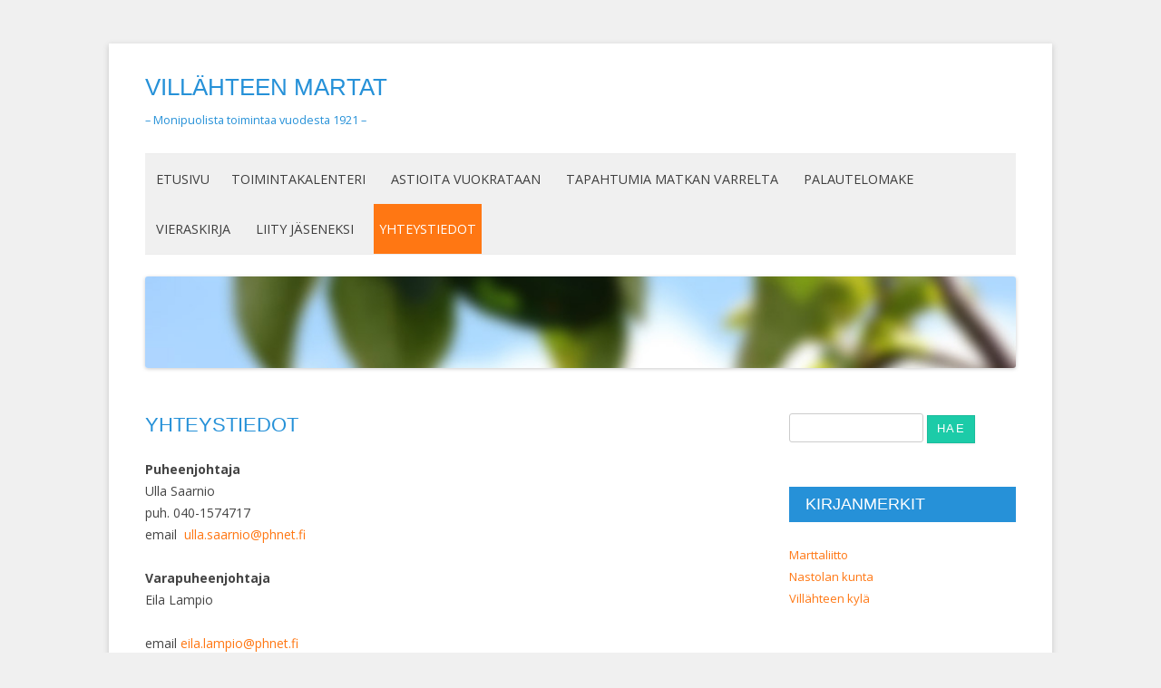

--- FILE ---
content_type: text/html; charset=UTF-8
request_url: https://villahteenmartat.nettisivu.org/yhteystiedot/
body_size: 3546
content:
<!DOCTYPE html>
<!--[if IE 7]>
<html class="ie ie7" lang="fi">
<![endif]-->
<!--[if IE 8]>
<html class="ie ie8" lang="fi">
<![endif]-->
<!--[if !(IE 7) | !(IE 8)  ]><!-->
<html lang="fi">
<!--<![endif]-->
<head>
<meta charset="UTF-8" />
<meta name="viewport" content="width=device-width" />
<title>Yhteystiedot | Villähteen Martat</title>
<link rel="profile" href="http://gmpg.org/xfn/11" />
<link rel="pingback" href="https://villahteenmartat.nettisivu.org/xmlrpc.php" />
<!--[if lt IE 9]>
<script src="https://villahteenmartat.nettisivu.org/wp-content/themes/twentytwelve/js/html5.js" type="text/javascript"></script>
<![endif]-->
		<script type="text/javascript" src="https://nettisivu.org/dm-sso-endpoint/1769706600/?dm_action=domainmap-setup-cdsso"></script>
		<link rel='dns-prefetch' href='//fonts.googleapis.com' />
<link rel='dns-prefetch' href='//s.w.org' />
<link href='https://fonts.gstatic.com' crossorigin rel='preconnect' />
<link rel="alternate" type="application/rss+xml" title="Villähteen Martat &raquo; syöte" href="https://villahteenmartat.nettisivu.org/feed/" />
<link rel="alternate" type="application/rss+xml" title="Villähteen Martat &raquo; kommenttien syöte" href="https://villahteenmartat.nettisivu.org/comments/feed/" />
		<script type="text/javascript">
			window._wpemojiSettings = {"baseUrl":"https:\/\/s.w.org\/images\/core\/emoji\/11\/72x72\/","ext":".png","svgUrl":"https:\/\/s.w.org\/images\/core\/emoji\/11\/svg\/","svgExt":".svg","source":{"concatemoji":"https:\/\/villahteenmartat.nettisivu.org\/wp-includes\/js\/wp-emoji-release.min.js?ver=4.9.26"}};
			!function(e,a,t){var n,r,o,i=a.createElement("canvas"),p=i.getContext&&i.getContext("2d");function s(e,t){var a=String.fromCharCode;p.clearRect(0,0,i.width,i.height),p.fillText(a.apply(this,e),0,0);e=i.toDataURL();return p.clearRect(0,0,i.width,i.height),p.fillText(a.apply(this,t),0,0),e===i.toDataURL()}function c(e){var t=a.createElement("script");t.src=e,t.defer=t.type="text/javascript",a.getElementsByTagName("head")[0].appendChild(t)}for(o=Array("flag","emoji"),t.supports={everything:!0,everythingExceptFlag:!0},r=0;r<o.length;r++)t.supports[o[r]]=function(e){if(!p||!p.fillText)return!1;switch(p.textBaseline="top",p.font="600 32px Arial",e){case"flag":return s([55356,56826,55356,56819],[55356,56826,8203,55356,56819])?!1:!s([55356,57332,56128,56423,56128,56418,56128,56421,56128,56430,56128,56423,56128,56447],[55356,57332,8203,56128,56423,8203,56128,56418,8203,56128,56421,8203,56128,56430,8203,56128,56423,8203,56128,56447]);case"emoji":return!s([55358,56760,9792,65039],[55358,56760,8203,9792,65039])}return!1}(o[r]),t.supports.everything=t.supports.everything&&t.supports[o[r]],"flag"!==o[r]&&(t.supports.everythingExceptFlag=t.supports.everythingExceptFlag&&t.supports[o[r]]);t.supports.everythingExceptFlag=t.supports.everythingExceptFlag&&!t.supports.flag,t.DOMReady=!1,t.readyCallback=function(){t.DOMReady=!0},t.supports.everything||(n=function(){t.readyCallback()},a.addEventListener?(a.addEventListener("DOMContentLoaded",n,!1),e.addEventListener("load",n,!1)):(e.attachEvent("onload",n),a.attachEvent("onreadystatechange",function(){"complete"===a.readyState&&t.readyCallback()})),(n=t.source||{}).concatemoji?c(n.concatemoji):n.wpemoji&&n.twemoji&&(c(n.twemoji),c(n.wpemoji)))}(window,document,window._wpemojiSettings);
		</script>
		<style type="text/css">
img.wp-smiley,
img.emoji {
	display: inline !important;
	border: none !important;
	box-shadow: none !important;
	height: 1em !important;
	width: 1em !important;
	margin: 0 .07em !important;
	vertical-align: -0.1em !important;
	background: none !important;
	padding: 0 !important;
}
</style>
<link rel='stylesheet' id='fp_style-css'  href='https://villahteenmartat.nettisivu.org/wp-content/plugins/Tilaustiedot/tilaustiedot.css?ver=4.9.26' type='text/css' media='all' />
<link rel='stylesheet' id='contact-form-7-css'  href='https://villahteenmartat.nettisivu.org/wp-content/plugins/contact-form-7/includes/css/styles.css?ver=5.1.6' type='text/css' media='all' />
<link rel='stylesheet' id='twentytwelve-fonts-css'  href='https://fonts.googleapis.com/css?family=Open+Sans%3A400italic%2C700italic%2C400%2C700&#038;subset=latin%2Clatin-ext&#038;display=fallback' type='text/css' media='all' />
<link rel='stylesheet' id='twentytwelve-style-css'  href='https://villahteenmartat.nettisivu.org/wp-content/themes/NettisivuSininen/style.css?ver=20190507' type='text/css' media='all' />
<link rel='stylesheet' id='twentytwelve-block-style-css'  href='https://villahteenmartat.nettisivu.org/wp-content/themes/twentytwelve/css/blocks.css?ver=20190406' type='text/css' media='all' />
<!--[if lt IE 9]>
<link rel='stylesheet' id='twentytwelve-ie-css'  href='https://villahteenmartat.nettisivu.org/wp-content/themes/twentytwelve/css/ie.css?ver=20150214' type='text/css' media='all' />
<![endif]-->
<script type='text/javascript' src='https://villahteenmartat.nettisivu.org/wp-includes/js/jquery/jquery.js?ver=1.12.4'></script>
<script type='text/javascript' src='https://villahteenmartat.nettisivu.org/wp-includes/js/jquery/jquery-migrate.min.js?ver=1.4.1'></script>
<link rel='https://api.w.org/' href='https://villahteenmartat.nettisivu.org/wp-json/' />
<link rel="EditURI" type="application/rsd+xml" title="RSD" href="https://villahteenmartat.nettisivu.org/xmlrpc.php?rsd" />
<link rel="wlwmanifest" type="application/wlwmanifest+xml" href="https://villahteenmartat.nettisivu.org/wp-includes/wlwmanifest.xml" /> 
<meta name="generator" content="WordPress 4.9.26" />
<link rel="canonical" href="https://villahteenmartat.nettisivu.org/yhteystiedot/" />
<link rel='shortlink' href='https://villahteenmartat.nettisivu.org/?p=28' />
<link rel="alternate" type="application/json+oembed" href="https://villahteenmartat.nettisivu.org/wp-json/oembed/1.0/embed?url=https%3A%2F%2Fvillahteenmartat.nettisivu.org%2Fyhteystiedot%2F" />
<link rel="alternate" type="text/xml+oembed" href="https://villahteenmartat.nettisivu.org/wp-json/oembed/1.0/embed?url=https%3A%2F%2Fvillahteenmartat.nettisivu.org%2Fyhteystiedot%2F&#038;format=xml" />

</head>

<body class="page-template-default page page-id-28 custom-font-enabled single-author">
<div id="page" class="hfeed site">
	<header id="masthead" class="site-header" role="banner">
		<hgroup>
			<h1 class="site-title"><a href="https://villahteenmartat.nettisivu.org/" title="Villähteen Martat" rel="home">Villähteen Martat</a></h1>
			<h2 class="site-description">&#8211; Monipuolista toimintaa vuodesta 1921 &#8211;</h2>
		</hgroup>

		<nav id="site-navigation" class="main-navigation" role="navigation">
			<button class="menu-toggle">Valikko</button>
			<a class="assistive-text" href="#content" title="Siirry sisältöön">Siirry sisältöön</a>
			<div class="nav-menu"><ul>
<li ><a href="https://villahteenmartat.nettisivu.org/">Etusivu</a></li><li class="page_item page-item-51"><a href="https://villahteenmartat.nettisivu.org/tapahtumat/">Toimintakalenteri</a></li>
<li class="page_item page-item-53"><a href="https://villahteenmartat.nettisivu.org/astioita-vuokrataan/">Astioita vuokrataan</a></li>
<li class="page_item page-item-55"><a href="https://villahteenmartat.nettisivu.org/tapahtumia-matkan-varrelta/">Tapahtumia matkan varrelta</a></li>
<li class="page_item page-item-54"><a href="https://villahteenmartat.nettisivu.org/palautelomake/">Palautelomake</a></li>
<li class="page_item page-item-7"><a href="https://villahteenmartat.nettisivu.org/vieraskirja/">Vieraskirja</a></li>
<li class="page_item page-item-52"><a href="https://villahteenmartat.nettisivu.org/liity-jaseneksi/">Liity jäseneksi</a></li>
<li class="page_item page-item-28 current_page_item"><a href="https://villahteenmartat.nettisivu.org/yhteystiedot/">Yhteystiedot</a></li>
</ul></div>
		</nav><!-- #site-navigation -->

				<a href="https://villahteenmartat.nettisivu.org/"><img src="https://villahteenmartat.nettisivu.org/wp-content/themes/NettisivuSininen/header.jpg" class="header-image" width="960" height="250" alt="" /></a>
			</header><!-- #masthead -->

	<div id="main" class="wrapper">

	<div id="primary" class="site-content">
		<div id="content" role="main">

							
	<article id="post-28" class="post-28 page type-page status-publish hentry">
		<header class="entry-header">
													<h1 class="entry-title">Yhteystiedot</h1>
		</header>

		<div class="entry-content">
			<p><strong>Puheenjohtaja</strong><br />
Ulla Saarnio<br />
puh. 040-1574717<br />
email  <a href="ulla.saarnio@phnet.fi">ulla.saarnio@phnet.fi</a></p>
<p><strong>Varapuheenjohtaja</strong><br />
Eila Lampio</p>
<p>email <a href="eila.lampio@phnet.fi">eila.lampio@phnet.fi</a></p>
<p><strong>Sihteeri</strong><br />
Tuula Lahti<br />
email  <a href="mailto:tuula.lahti@pp.phnet.fi">tuula.lahti@pp.phnet.fi</a></p>
					</div><!-- .entry-content -->
		<footer class="entry-meta">
					</footer><!-- .entry-meta -->
	</article><!-- #post -->
				
<div id="comments" class="comments-area">

	
	
	
</div><!-- #comments .comments-area -->
			
		</div><!-- #content -->
	</div><!-- #primary -->


			<div id="secondary" class="widget-area" role="complementary">
			<aside id="search-2" class="widget widget_search"><form role="search" method="get" id="searchform" class="searchform" action="https://villahteenmartat.nettisivu.org/">
				<div>
					<label class="screen-reader-text" for="s">Haku:</label>
					<input type="text" value="" name="s" id="s" />
					<input type="submit" id="searchsubmit" value="Hae" />
				</div>
			</form></aside><aside id="linkcat-0" class="widget widget_links"><h3 class="widget-title">Kirjanmerkit</h3>
	<ul class='xoxo blogroll'>
<li><a href="http://www.martat.fi/">Marttaliitto</a></li>
<li><a href="http://www.nastola.fi/">Nastolan kunta</a></li>
<li><a href="http://villahde.fi/">Villähteen kylä</a></li>

	</ul>
</aside>
		</div><!-- #secondary -->
		</div><!-- #main .wrapper -->
	<footer id="colophon" role="contentinfo">
		<div class="site-info">
			            <a href="/hallinta">Kirjaudu Nettisivu.org hallintaan</a>
		</div><!-- .site-info -->
	</footer><!-- #colophon -->
</div><!-- #page -->

<script type='text/javascript'>
/* <![CDATA[ */
var wpcf7 = {"apiSettings":{"root":"https:\/\/villahteenmartat.nettisivu.org\/wp-json\/contact-form-7\/v1","namespace":"contact-form-7\/v1"}};
/* ]]> */
</script>
<script type='text/javascript' src='https://villahteenmartat.nettisivu.org/wp-content/plugins/contact-form-7/includes/js/scripts.js?ver=5.1.6'></script>
<script type='text/javascript' src='https://villahteenmartat.nettisivu.org/wp-content/themes/twentytwelve/js/navigation.js?ver=20141205'></script>
<script type='text/javascript' src='https://villahteenmartat.nettisivu.org/wp-includes/js/wp-embed.min.js?ver=4.9.26'></script>
</body>
</html>
